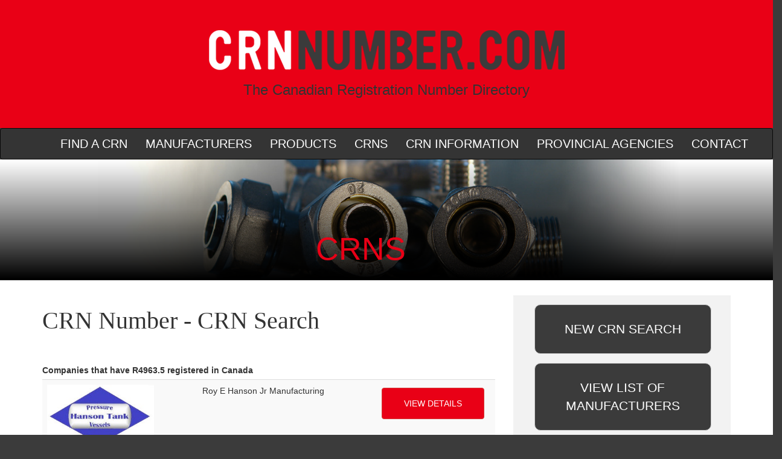

--- FILE ---
content_type: text/html; charset=utf-8
request_url: https://crnnumber.com/crns.html?id=R4963.5
body_size: 9241
content:


<!DOCTYPE html>
<html xmlns="http://www.w3.org/1999/xhtml">
<head><meta charset="utf-8" /><meta http-equiv="X-UA-Compatible" content="IE=edge" /><meta name="viewport" content="width=device-width, initial-scale=1" /><title>
	CRN Search
</title><link rel="stylesheet" href="https://maxcdn.bootstrapcdn.com/bootstrap/3.3.5/css/bootstrap.min.css" /><link rel="stylesheet" href="https://maxcdn.bootstrapcdn.com/font-awesome/4.4.0/css/font-awesome.min.css" /><link rel="stylesheet" href="../css/fancybox/jquery.fancybox.css" /><link rel="stylesheet" href="../css/style.css" /><link href="https://fonts.googleapis.com/css?family=Lato:400,700,700italic,400italic" rel="stylesheet" type="text/css" /><link rel="shortcut icon" type="image/png" href="/img/favicon.png" />
</head>
<body>
    <div class="row">
        <div class="col-sm-12 header">
            <a href="../">
                <img src="../img/CRN-Number.png" alt="CRNNUMBER.COM" class="img-responsive headerLogo" />
            </a>
            <h3>The Canadian Registration Number Directory</h3>
        </div>
    </div>
    <nav class="navbar navbar-inverse">
        <div class="container">
            <!-- Brand and toggle get grouped for better mobile display -->
            <div class="navbar-header">
                <button type="button" class="navbar-toggle collapsed" data-toggle="collapse" data-target="#bs-example-navbar-collapse-1" aria-expanded="false">
                    <span class="sr-only">Toggle navigation</span>
                    <span class="icon-bar"></span>
                    <span class="icon-bar"></span>
                    <span class="icon-bar"></span>
                </button>
                <a class="navbar-brand" href="#"></a>
            </div>

            <!-- Collect the nav links, forms, and other content for toggling -->
            <div class="collapse navbar-collapse" id="bs-example-navbar-collapse-1">
                <ul class="nav navbar-nav nav-justified">
                    <li>
                        <a href="../find-a-crn.html">FIND A CRN</a>
                    </li>
                    <li>
                        <a href="../manufacturers.html">MANUFACTURERS</a>
                    </li>
                    <li>
                        <a href="../products.html">PRODUCTS</a>
                    </li>
                    <li>
                        <a href="../crns.html">CRNS</a>
                    </li>
                    <li>
                        <a href="../crn-information.html">CRN INFORMATION</a>
                    </li>
                    <li>
                        <a href="../provincial-agencies.html">PROVINCIAL AGENCIES</a>
                    </li>
                    <li>
                        <a href="../contact.html">CONTACT</a>
                    </li>
                </ul>
            </div>
            <!-- /.navbar-collapse -->
        </div>
        <!-- /.container-fluid -->
    </nav>
    <div class="fittingsBannerInside hidden-xs">
    </div>
    <form method="post" action="./crns.html?id=R4963.5" id="form1">
<div class="aspNetHidden">
<input type="hidden" name="__VIEWSTATE" id="__VIEWSTATE" value="/[base64]/4PhcIYpbU26/nE/CJ/3a0QSpecWXKTFaWSiQBACvQBo3OR5X/BGccvvaZV2EErT83oRsVVi7l1D4K2mouKveKet/3wHK2L/p2txWDF+y1Oi4svnX76ciPoevaBDjVgEQyil4H6Huv58GR6R9Bv17u5yo8P5mZzXp6OtRUr+zLynCCicSn1a5KXdvOWg666QmudmUZOkQ3Coc5gsNuJwXOSG1gs88wdXNP/LvZ+OGrdTxi+oPyVuwmUA6nqcXCwy8tZq6nDPUW97UVFBsTeERvNKHtcMgs1EGo8g9aIdWuxujCOvKXWBtYzkWEc9bR0N1yhW255Hb4Xim357ZXJvPPkOF0IKw572XNcYY6UlKJgK39UohnF+e/IJVA+vqKj7tVgLnxFNOEcKssdWUZzJoWE=" />
</div>

<div class="aspNetHidden">

	<input type="hidden" name="__VIEWSTATEGENERATOR" id="__VIEWSTATEGENERATOR" value="571D7360" />
	<input type="hidden" name="__VIEWSTATEENCRYPTED" id="__VIEWSTATEENCRYPTED" value="" />
</div>
        <div>
            
    <section class="content">
        <div class='container'>
            <div class='row'>
                <div class='col-sm -12 hidden-xs'>
                    <div class='insideHeader' style=''>
                        <h1>CRNS</h1>
                    </div>
                </div>
                <div class='col-sm-8'>
                    

                    
                    

                    <h2 id="crnSearchHeader" class="crnSearchHeader">CRN Number - CRN Search</h2>
                    <label for="ContentPlaceHolder1_gvCRNSearch" id="ContentPlaceHolder1_lblCRNSearch">Companies that have R4963.5 registered in Canada</label>
                    <div>
	<table class="table table-striped" id="ContentPlaceHolder1_gvCRNSearch">
		<tr>
			<td>
                                    <img src="../uploads/logos/91.jpg" class="img-responsive searchLogoImg" />
                                </td><td class="hidden-xs">Roy E Hanson Jr Manufacturing</td><td>
                                    <a href="../Manufacturers/Roy-E-Hanson-Jr-Manufacturing.html" class="btn btn-danger btnRedSearch">VIEW DETAILS</a>
                                </td>
		</tr>
	</table>
</div>
                </div>
                <div class='col-sm-4'>
                    <div style='background-color: #f2f2f2; height: 500px;'>
                        <div class='row'>
                            <div class='col-sm-12'>
                                <div class='blackCrnBtn'>
                                    <div class='row'>
                                        <div class='col-sm-12'>
                                            <a href='find-a-crn.html' class='btn btn-default True'>NEW CRN SEARCH</a>
                                        </div>
                                    </div>
                                </div>
                                <div class='blackCrnBtn'>
                                    <div class='row'>
                                        <div class='col-sm-12'>
                                            <a href='manufacturers.html' class='btn btn-default True'>VIEW LIST OF MANUFACTURERS</a>
                                        </div>
                                    </div>
                                </div>
                                <div class='blackCrnBtn'>
                                    <div class='row'>
                                        <div class='col-sm-12'>
                                            <a href='products.html' class='btn btn-default True'>VIEW LIST OF PRODUCTS</a>
                                        </div>
                                    </div>
                                </div>
                                <div class='blackCrnBtn'>
                                    <div class='row'>
                                        <div class='col-sm-12'>
                                            <a href='crns.html' class='btn btn-default True'>VIEW LIST OF CRNS</a>
                                        </div>
                                    </div>
                                </div>
                            </div>
                        </div>
                    </div>
                </div>
            </div>
        </div>
    </section>

        </div>
    </form>
    <footer>
        <br />
        <div class="container">
            <div class="col-sm-3">
                <ul class="footerMenu">
                    <li>
                        <a href="../find-a-crn.html">Find A CRN</a>
                    </li>
                    <li>
                        <a href="../crn-information.html">CRN Information</a>
                    </li>
                    <li>
                        <a href="../provincial-agencies.html">Provincial Agencies</a>
                    </li>
                    <li>
                        <a href="../contact.html">List A CRN</a>
                    </li>
                    <li>
                        <a href="../contact.html">Contact</a>
                    </li>
                </ul>
            </div>
            <div class="col-sm-5 verticalLine">
                <h3>Contact CRNNumber.com</h3>
                <p>Please direct all inquiries to CRNNUMBER.COM via email at <b><a href="mailto:info@CRNNumber.com">info@CRNNUMBER.COM</a></b></p>
            </div>
            <div class="col-sm-4">
                <a href="../find-a-crn.html" class="btn btn-info footerBtn">&#9658;&nbsp;FIND A CRN</a>
                <a href="../contact.html" class="btn btn-info footerBtn">&#9658;&nbsp;GET YOUR CRN LISTED</a>
            </div>
            <br />
            <div class="clearBoth">
                <ul class="footerMenu">
                    <li class="copyRight">&copy; 2017 CRNNUMBER.COM</li>
                </ul>
            </div>
        </div>
    </footer>
    <script src="https://code.jquery.com/jquery-2.1.4.min.js"></script>
    <script src="https://maxcdn.bootstrapcdn.com/bootstrap/3.3.5/js/bootstrap.min.js"></script>
    <script src="/js/jquery.fancybox.js"></script>
    
    
    
</body>
</html>
